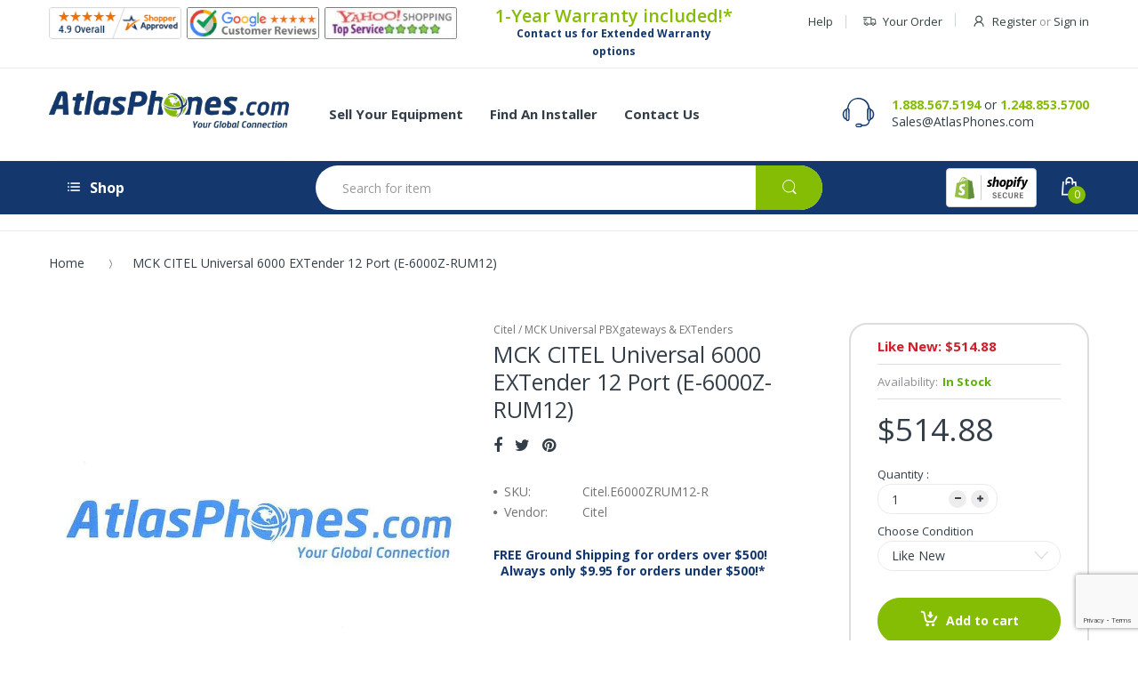

--- FILE ---
content_type: text/html; charset=utf-8
request_url: https://www.google.com/recaptcha/api2/anchor?ar=1&k=6LfHrSkUAAAAAPnKk5cT6JuKlKPzbwyTYuO8--Vr&co=aHR0cHM6Ly93d3cuYXRsYXNwaG9uZXMuY29tOjQ0Mw..&hl=en&v=N67nZn4AqZkNcbeMu4prBgzg&size=invisible&anchor-ms=20000&execute-ms=30000&cb=jlk0z2uo6eie
body_size: 49451
content:
<!DOCTYPE HTML><html dir="ltr" lang="en"><head><meta http-equiv="Content-Type" content="text/html; charset=UTF-8">
<meta http-equiv="X-UA-Compatible" content="IE=edge">
<title>reCAPTCHA</title>
<style type="text/css">
/* cyrillic-ext */
@font-face {
  font-family: 'Roboto';
  font-style: normal;
  font-weight: 400;
  font-stretch: 100%;
  src: url(//fonts.gstatic.com/s/roboto/v48/KFO7CnqEu92Fr1ME7kSn66aGLdTylUAMa3GUBHMdazTgWw.woff2) format('woff2');
  unicode-range: U+0460-052F, U+1C80-1C8A, U+20B4, U+2DE0-2DFF, U+A640-A69F, U+FE2E-FE2F;
}
/* cyrillic */
@font-face {
  font-family: 'Roboto';
  font-style: normal;
  font-weight: 400;
  font-stretch: 100%;
  src: url(//fonts.gstatic.com/s/roboto/v48/KFO7CnqEu92Fr1ME7kSn66aGLdTylUAMa3iUBHMdazTgWw.woff2) format('woff2');
  unicode-range: U+0301, U+0400-045F, U+0490-0491, U+04B0-04B1, U+2116;
}
/* greek-ext */
@font-face {
  font-family: 'Roboto';
  font-style: normal;
  font-weight: 400;
  font-stretch: 100%;
  src: url(//fonts.gstatic.com/s/roboto/v48/KFO7CnqEu92Fr1ME7kSn66aGLdTylUAMa3CUBHMdazTgWw.woff2) format('woff2');
  unicode-range: U+1F00-1FFF;
}
/* greek */
@font-face {
  font-family: 'Roboto';
  font-style: normal;
  font-weight: 400;
  font-stretch: 100%;
  src: url(//fonts.gstatic.com/s/roboto/v48/KFO7CnqEu92Fr1ME7kSn66aGLdTylUAMa3-UBHMdazTgWw.woff2) format('woff2');
  unicode-range: U+0370-0377, U+037A-037F, U+0384-038A, U+038C, U+038E-03A1, U+03A3-03FF;
}
/* math */
@font-face {
  font-family: 'Roboto';
  font-style: normal;
  font-weight: 400;
  font-stretch: 100%;
  src: url(//fonts.gstatic.com/s/roboto/v48/KFO7CnqEu92Fr1ME7kSn66aGLdTylUAMawCUBHMdazTgWw.woff2) format('woff2');
  unicode-range: U+0302-0303, U+0305, U+0307-0308, U+0310, U+0312, U+0315, U+031A, U+0326-0327, U+032C, U+032F-0330, U+0332-0333, U+0338, U+033A, U+0346, U+034D, U+0391-03A1, U+03A3-03A9, U+03B1-03C9, U+03D1, U+03D5-03D6, U+03F0-03F1, U+03F4-03F5, U+2016-2017, U+2034-2038, U+203C, U+2040, U+2043, U+2047, U+2050, U+2057, U+205F, U+2070-2071, U+2074-208E, U+2090-209C, U+20D0-20DC, U+20E1, U+20E5-20EF, U+2100-2112, U+2114-2115, U+2117-2121, U+2123-214F, U+2190, U+2192, U+2194-21AE, U+21B0-21E5, U+21F1-21F2, U+21F4-2211, U+2213-2214, U+2216-22FF, U+2308-230B, U+2310, U+2319, U+231C-2321, U+2336-237A, U+237C, U+2395, U+239B-23B7, U+23D0, U+23DC-23E1, U+2474-2475, U+25AF, U+25B3, U+25B7, U+25BD, U+25C1, U+25CA, U+25CC, U+25FB, U+266D-266F, U+27C0-27FF, U+2900-2AFF, U+2B0E-2B11, U+2B30-2B4C, U+2BFE, U+3030, U+FF5B, U+FF5D, U+1D400-1D7FF, U+1EE00-1EEFF;
}
/* symbols */
@font-face {
  font-family: 'Roboto';
  font-style: normal;
  font-weight: 400;
  font-stretch: 100%;
  src: url(//fonts.gstatic.com/s/roboto/v48/KFO7CnqEu92Fr1ME7kSn66aGLdTylUAMaxKUBHMdazTgWw.woff2) format('woff2');
  unicode-range: U+0001-000C, U+000E-001F, U+007F-009F, U+20DD-20E0, U+20E2-20E4, U+2150-218F, U+2190, U+2192, U+2194-2199, U+21AF, U+21E6-21F0, U+21F3, U+2218-2219, U+2299, U+22C4-22C6, U+2300-243F, U+2440-244A, U+2460-24FF, U+25A0-27BF, U+2800-28FF, U+2921-2922, U+2981, U+29BF, U+29EB, U+2B00-2BFF, U+4DC0-4DFF, U+FFF9-FFFB, U+10140-1018E, U+10190-1019C, U+101A0, U+101D0-101FD, U+102E0-102FB, U+10E60-10E7E, U+1D2C0-1D2D3, U+1D2E0-1D37F, U+1F000-1F0FF, U+1F100-1F1AD, U+1F1E6-1F1FF, U+1F30D-1F30F, U+1F315, U+1F31C, U+1F31E, U+1F320-1F32C, U+1F336, U+1F378, U+1F37D, U+1F382, U+1F393-1F39F, U+1F3A7-1F3A8, U+1F3AC-1F3AF, U+1F3C2, U+1F3C4-1F3C6, U+1F3CA-1F3CE, U+1F3D4-1F3E0, U+1F3ED, U+1F3F1-1F3F3, U+1F3F5-1F3F7, U+1F408, U+1F415, U+1F41F, U+1F426, U+1F43F, U+1F441-1F442, U+1F444, U+1F446-1F449, U+1F44C-1F44E, U+1F453, U+1F46A, U+1F47D, U+1F4A3, U+1F4B0, U+1F4B3, U+1F4B9, U+1F4BB, U+1F4BF, U+1F4C8-1F4CB, U+1F4D6, U+1F4DA, U+1F4DF, U+1F4E3-1F4E6, U+1F4EA-1F4ED, U+1F4F7, U+1F4F9-1F4FB, U+1F4FD-1F4FE, U+1F503, U+1F507-1F50B, U+1F50D, U+1F512-1F513, U+1F53E-1F54A, U+1F54F-1F5FA, U+1F610, U+1F650-1F67F, U+1F687, U+1F68D, U+1F691, U+1F694, U+1F698, U+1F6AD, U+1F6B2, U+1F6B9-1F6BA, U+1F6BC, U+1F6C6-1F6CF, U+1F6D3-1F6D7, U+1F6E0-1F6EA, U+1F6F0-1F6F3, U+1F6F7-1F6FC, U+1F700-1F7FF, U+1F800-1F80B, U+1F810-1F847, U+1F850-1F859, U+1F860-1F887, U+1F890-1F8AD, U+1F8B0-1F8BB, U+1F8C0-1F8C1, U+1F900-1F90B, U+1F93B, U+1F946, U+1F984, U+1F996, U+1F9E9, U+1FA00-1FA6F, U+1FA70-1FA7C, U+1FA80-1FA89, U+1FA8F-1FAC6, U+1FACE-1FADC, U+1FADF-1FAE9, U+1FAF0-1FAF8, U+1FB00-1FBFF;
}
/* vietnamese */
@font-face {
  font-family: 'Roboto';
  font-style: normal;
  font-weight: 400;
  font-stretch: 100%;
  src: url(//fonts.gstatic.com/s/roboto/v48/KFO7CnqEu92Fr1ME7kSn66aGLdTylUAMa3OUBHMdazTgWw.woff2) format('woff2');
  unicode-range: U+0102-0103, U+0110-0111, U+0128-0129, U+0168-0169, U+01A0-01A1, U+01AF-01B0, U+0300-0301, U+0303-0304, U+0308-0309, U+0323, U+0329, U+1EA0-1EF9, U+20AB;
}
/* latin-ext */
@font-face {
  font-family: 'Roboto';
  font-style: normal;
  font-weight: 400;
  font-stretch: 100%;
  src: url(//fonts.gstatic.com/s/roboto/v48/KFO7CnqEu92Fr1ME7kSn66aGLdTylUAMa3KUBHMdazTgWw.woff2) format('woff2');
  unicode-range: U+0100-02BA, U+02BD-02C5, U+02C7-02CC, U+02CE-02D7, U+02DD-02FF, U+0304, U+0308, U+0329, U+1D00-1DBF, U+1E00-1E9F, U+1EF2-1EFF, U+2020, U+20A0-20AB, U+20AD-20C0, U+2113, U+2C60-2C7F, U+A720-A7FF;
}
/* latin */
@font-face {
  font-family: 'Roboto';
  font-style: normal;
  font-weight: 400;
  font-stretch: 100%;
  src: url(//fonts.gstatic.com/s/roboto/v48/KFO7CnqEu92Fr1ME7kSn66aGLdTylUAMa3yUBHMdazQ.woff2) format('woff2');
  unicode-range: U+0000-00FF, U+0131, U+0152-0153, U+02BB-02BC, U+02C6, U+02DA, U+02DC, U+0304, U+0308, U+0329, U+2000-206F, U+20AC, U+2122, U+2191, U+2193, U+2212, U+2215, U+FEFF, U+FFFD;
}
/* cyrillic-ext */
@font-face {
  font-family: 'Roboto';
  font-style: normal;
  font-weight: 500;
  font-stretch: 100%;
  src: url(//fonts.gstatic.com/s/roboto/v48/KFO7CnqEu92Fr1ME7kSn66aGLdTylUAMa3GUBHMdazTgWw.woff2) format('woff2');
  unicode-range: U+0460-052F, U+1C80-1C8A, U+20B4, U+2DE0-2DFF, U+A640-A69F, U+FE2E-FE2F;
}
/* cyrillic */
@font-face {
  font-family: 'Roboto';
  font-style: normal;
  font-weight: 500;
  font-stretch: 100%;
  src: url(//fonts.gstatic.com/s/roboto/v48/KFO7CnqEu92Fr1ME7kSn66aGLdTylUAMa3iUBHMdazTgWw.woff2) format('woff2');
  unicode-range: U+0301, U+0400-045F, U+0490-0491, U+04B0-04B1, U+2116;
}
/* greek-ext */
@font-face {
  font-family: 'Roboto';
  font-style: normal;
  font-weight: 500;
  font-stretch: 100%;
  src: url(//fonts.gstatic.com/s/roboto/v48/KFO7CnqEu92Fr1ME7kSn66aGLdTylUAMa3CUBHMdazTgWw.woff2) format('woff2');
  unicode-range: U+1F00-1FFF;
}
/* greek */
@font-face {
  font-family: 'Roboto';
  font-style: normal;
  font-weight: 500;
  font-stretch: 100%;
  src: url(//fonts.gstatic.com/s/roboto/v48/KFO7CnqEu92Fr1ME7kSn66aGLdTylUAMa3-UBHMdazTgWw.woff2) format('woff2');
  unicode-range: U+0370-0377, U+037A-037F, U+0384-038A, U+038C, U+038E-03A1, U+03A3-03FF;
}
/* math */
@font-face {
  font-family: 'Roboto';
  font-style: normal;
  font-weight: 500;
  font-stretch: 100%;
  src: url(//fonts.gstatic.com/s/roboto/v48/KFO7CnqEu92Fr1ME7kSn66aGLdTylUAMawCUBHMdazTgWw.woff2) format('woff2');
  unicode-range: U+0302-0303, U+0305, U+0307-0308, U+0310, U+0312, U+0315, U+031A, U+0326-0327, U+032C, U+032F-0330, U+0332-0333, U+0338, U+033A, U+0346, U+034D, U+0391-03A1, U+03A3-03A9, U+03B1-03C9, U+03D1, U+03D5-03D6, U+03F0-03F1, U+03F4-03F5, U+2016-2017, U+2034-2038, U+203C, U+2040, U+2043, U+2047, U+2050, U+2057, U+205F, U+2070-2071, U+2074-208E, U+2090-209C, U+20D0-20DC, U+20E1, U+20E5-20EF, U+2100-2112, U+2114-2115, U+2117-2121, U+2123-214F, U+2190, U+2192, U+2194-21AE, U+21B0-21E5, U+21F1-21F2, U+21F4-2211, U+2213-2214, U+2216-22FF, U+2308-230B, U+2310, U+2319, U+231C-2321, U+2336-237A, U+237C, U+2395, U+239B-23B7, U+23D0, U+23DC-23E1, U+2474-2475, U+25AF, U+25B3, U+25B7, U+25BD, U+25C1, U+25CA, U+25CC, U+25FB, U+266D-266F, U+27C0-27FF, U+2900-2AFF, U+2B0E-2B11, U+2B30-2B4C, U+2BFE, U+3030, U+FF5B, U+FF5D, U+1D400-1D7FF, U+1EE00-1EEFF;
}
/* symbols */
@font-face {
  font-family: 'Roboto';
  font-style: normal;
  font-weight: 500;
  font-stretch: 100%;
  src: url(//fonts.gstatic.com/s/roboto/v48/KFO7CnqEu92Fr1ME7kSn66aGLdTylUAMaxKUBHMdazTgWw.woff2) format('woff2');
  unicode-range: U+0001-000C, U+000E-001F, U+007F-009F, U+20DD-20E0, U+20E2-20E4, U+2150-218F, U+2190, U+2192, U+2194-2199, U+21AF, U+21E6-21F0, U+21F3, U+2218-2219, U+2299, U+22C4-22C6, U+2300-243F, U+2440-244A, U+2460-24FF, U+25A0-27BF, U+2800-28FF, U+2921-2922, U+2981, U+29BF, U+29EB, U+2B00-2BFF, U+4DC0-4DFF, U+FFF9-FFFB, U+10140-1018E, U+10190-1019C, U+101A0, U+101D0-101FD, U+102E0-102FB, U+10E60-10E7E, U+1D2C0-1D2D3, U+1D2E0-1D37F, U+1F000-1F0FF, U+1F100-1F1AD, U+1F1E6-1F1FF, U+1F30D-1F30F, U+1F315, U+1F31C, U+1F31E, U+1F320-1F32C, U+1F336, U+1F378, U+1F37D, U+1F382, U+1F393-1F39F, U+1F3A7-1F3A8, U+1F3AC-1F3AF, U+1F3C2, U+1F3C4-1F3C6, U+1F3CA-1F3CE, U+1F3D4-1F3E0, U+1F3ED, U+1F3F1-1F3F3, U+1F3F5-1F3F7, U+1F408, U+1F415, U+1F41F, U+1F426, U+1F43F, U+1F441-1F442, U+1F444, U+1F446-1F449, U+1F44C-1F44E, U+1F453, U+1F46A, U+1F47D, U+1F4A3, U+1F4B0, U+1F4B3, U+1F4B9, U+1F4BB, U+1F4BF, U+1F4C8-1F4CB, U+1F4D6, U+1F4DA, U+1F4DF, U+1F4E3-1F4E6, U+1F4EA-1F4ED, U+1F4F7, U+1F4F9-1F4FB, U+1F4FD-1F4FE, U+1F503, U+1F507-1F50B, U+1F50D, U+1F512-1F513, U+1F53E-1F54A, U+1F54F-1F5FA, U+1F610, U+1F650-1F67F, U+1F687, U+1F68D, U+1F691, U+1F694, U+1F698, U+1F6AD, U+1F6B2, U+1F6B9-1F6BA, U+1F6BC, U+1F6C6-1F6CF, U+1F6D3-1F6D7, U+1F6E0-1F6EA, U+1F6F0-1F6F3, U+1F6F7-1F6FC, U+1F700-1F7FF, U+1F800-1F80B, U+1F810-1F847, U+1F850-1F859, U+1F860-1F887, U+1F890-1F8AD, U+1F8B0-1F8BB, U+1F8C0-1F8C1, U+1F900-1F90B, U+1F93B, U+1F946, U+1F984, U+1F996, U+1F9E9, U+1FA00-1FA6F, U+1FA70-1FA7C, U+1FA80-1FA89, U+1FA8F-1FAC6, U+1FACE-1FADC, U+1FADF-1FAE9, U+1FAF0-1FAF8, U+1FB00-1FBFF;
}
/* vietnamese */
@font-face {
  font-family: 'Roboto';
  font-style: normal;
  font-weight: 500;
  font-stretch: 100%;
  src: url(//fonts.gstatic.com/s/roboto/v48/KFO7CnqEu92Fr1ME7kSn66aGLdTylUAMa3OUBHMdazTgWw.woff2) format('woff2');
  unicode-range: U+0102-0103, U+0110-0111, U+0128-0129, U+0168-0169, U+01A0-01A1, U+01AF-01B0, U+0300-0301, U+0303-0304, U+0308-0309, U+0323, U+0329, U+1EA0-1EF9, U+20AB;
}
/* latin-ext */
@font-face {
  font-family: 'Roboto';
  font-style: normal;
  font-weight: 500;
  font-stretch: 100%;
  src: url(//fonts.gstatic.com/s/roboto/v48/KFO7CnqEu92Fr1ME7kSn66aGLdTylUAMa3KUBHMdazTgWw.woff2) format('woff2');
  unicode-range: U+0100-02BA, U+02BD-02C5, U+02C7-02CC, U+02CE-02D7, U+02DD-02FF, U+0304, U+0308, U+0329, U+1D00-1DBF, U+1E00-1E9F, U+1EF2-1EFF, U+2020, U+20A0-20AB, U+20AD-20C0, U+2113, U+2C60-2C7F, U+A720-A7FF;
}
/* latin */
@font-face {
  font-family: 'Roboto';
  font-style: normal;
  font-weight: 500;
  font-stretch: 100%;
  src: url(//fonts.gstatic.com/s/roboto/v48/KFO7CnqEu92Fr1ME7kSn66aGLdTylUAMa3yUBHMdazQ.woff2) format('woff2');
  unicode-range: U+0000-00FF, U+0131, U+0152-0153, U+02BB-02BC, U+02C6, U+02DA, U+02DC, U+0304, U+0308, U+0329, U+2000-206F, U+20AC, U+2122, U+2191, U+2193, U+2212, U+2215, U+FEFF, U+FFFD;
}
/* cyrillic-ext */
@font-face {
  font-family: 'Roboto';
  font-style: normal;
  font-weight: 900;
  font-stretch: 100%;
  src: url(//fonts.gstatic.com/s/roboto/v48/KFO7CnqEu92Fr1ME7kSn66aGLdTylUAMa3GUBHMdazTgWw.woff2) format('woff2');
  unicode-range: U+0460-052F, U+1C80-1C8A, U+20B4, U+2DE0-2DFF, U+A640-A69F, U+FE2E-FE2F;
}
/* cyrillic */
@font-face {
  font-family: 'Roboto';
  font-style: normal;
  font-weight: 900;
  font-stretch: 100%;
  src: url(//fonts.gstatic.com/s/roboto/v48/KFO7CnqEu92Fr1ME7kSn66aGLdTylUAMa3iUBHMdazTgWw.woff2) format('woff2');
  unicode-range: U+0301, U+0400-045F, U+0490-0491, U+04B0-04B1, U+2116;
}
/* greek-ext */
@font-face {
  font-family: 'Roboto';
  font-style: normal;
  font-weight: 900;
  font-stretch: 100%;
  src: url(//fonts.gstatic.com/s/roboto/v48/KFO7CnqEu92Fr1ME7kSn66aGLdTylUAMa3CUBHMdazTgWw.woff2) format('woff2');
  unicode-range: U+1F00-1FFF;
}
/* greek */
@font-face {
  font-family: 'Roboto';
  font-style: normal;
  font-weight: 900;
  font-stretch: 100%;
  src: url(//fonts.gstatic.com/s/roboto/v48/KFO7CnqEu92Fr1ME7kSn66aGLdTylUAMa3-UBHMdazTgWw.woff2) format('woff2');
  unicode-range: U+0370-0377, U+037A-037F, U+0384-038A, U+038C, U+038E-03A1, U+03A3-03FF;
}
/* math */
@font-face {
  font-family: 'Roboto';
  font-style: normal;
  font-weight: 900;
  font-stretch: 100%;
  src: url(//fonts.gstatic.com/s/roboto/v48/KFO7CnqEu92Fr1ME7kSn66aGLdTylUAMawCUBHMdazTgWw.woff2) format('woff2');
  unicode-range: U+0302-0303, U+0305, U+0307-0308, U+0310, U+0312, U+0315, U+031A, U+0326-0327, U+032C, U+032F-0330, U+0332-0333, U+0338, U+033A, U+0346, U+034D, U+0391-03A1, U+03A3-03A9, U+03B1-03C9, U+03D1, U+03D5-03D6, U+03F0-03F1, U+03F4-03F5, U+2016-2017, U+2034-2038, U+203C, U+2040, U+2043, U+2047, U+2050, U+2057, U+205F, U+2070-2071, U+2074-208E, U+2090-209C, U+20D0-20DC, U+20E1, U+20E5-20EF, U+2100-2112, U+2114-2115, U+2117-2121, U+2123-214F, U+2190, U+2192, U+2194-21AE, U+21B0-21E5, U+21F1-21F2, U+21F4-2211, U+2213-2214, U+2216-22FF, U+2308-230B, U+2310, U+2319, U+231C-2321, U+2336-237A, U+237C, U+2395, U+239B-23B7, U+23D0, U+23DC-23E1, U+2474-2475, U+25AF, U+25B3, U+25B7, U+25BD, U+25C1, U+25CA, U+25CC, U+25FB, U+266D-266F, U+27C0-27FF, U+2900-2AFF, U+2B0E-2B11, U+2B30-2B4C, U+2BFE, U+3030, U+FF5B, U+FF5D, U+1D400-1D7FF, U+1EE00-1EEFF;
}
/* symbols */
@font-face {
  font-family: 'Roboto';
  font-style: normal;
  font-weight: 900;
  font-stretch: 100%;
  src: url(//fonts.gstatic.com/s/roboto/v48/KFO7CnqEu92Fr1ME7kSn66aGLdTylUAMaxKUBHMdazTgWw.woff2) format('woff2');
  unicode-range: U+0001-000C, U+000E-001F, U+007F-009F, U+20DD-20E0, U+20E2-20E4, U+2150-218F, U+2190, U+2192, U+2194-2199, U+21AF, U+21E6-21F0, U+21F3, U+2218-2219, U+2299, U+22C4-22C6, U+2300-243F, U+2440-244A, U+2460-24FF, U+25A0-27BF, U+2800-28FF, U+2921-2922, U+2981, U+29BF, U+29EB, U+2B00-2BFF, U+4DC0-4DFF, U+FFF9-FFFB, U+10140-1018E, U+10190-1019C, U+101A0, U+101D0-101FD, U+102E0-102FB, U+10E60-10E7E, U+1D2C0-1D2D3, U+1D2E0-1D37F, U+1F000-1F0FF, U+1F100-1F1AD, U+1F1E6-1F1FF, U+1F30D-1F30F, U+1F315, U+1F31C, U+1F31E, U+1F320-1F32C, U+1F336, U+1F378, U+1F37D, U+1F382, U+1F393-1F39F, U+1F3A7-1F3A8, U+1F3AC-1F3AF, U+1F3C2, U+1F3C4-1F3C6, U+1F3CA-1F3CE, U+1F3D4-1F3E0, U+1F3ED, U+1F3F1-1F3F3, U+1F3F5-1F3F7, U+1F408, U+1F415, U+1F41F, U+1F426, U+1F43F, U+1F441-1F442, U+1F444, U+1F446-1F449, U+1F44C-1F44E, U+1F453, U+1F46A, U+1F47D, U+1F4A3, U+1F4B0, U+1F4B3, U+1F4B9, U+1F4BB, U+1F4BF, U+1F4C8-1F4CB, U+1F4D6, U+1F4DA, U+1F4DF, U+1F4E3-1F4E6, U+1F4EA-1F4ED, U+1F4F7, U+1F4F9-1F4FB, U+1F4FD-1F4FE, U+1F503, U+1F507-1F50B, U+1F50D, U+1F512-1F513, U+1F53E-1F54A, U+1F54F-1F5FA, U+1F610, U+1F650-1F67F, U+1F687, U+1F68D, U+1F691, U+1F694, U+1F698, U+1F6AD, U+1F6B2, U+1F6B9-1F6BA, U+1F6BC, U+1F6C6-1F6CF, U+1F6D3-1F6D7, U+1F6E0-1F6EA, U+1F6F0-1F6F3, U+1F6F7-1F6FC, U+1F700-1F7FF, U+1F800-1F80B, U+1F810-1F847, U+1F850-1F859, U+1F860-1F887, U+1F890-1F8AD, U+1F8B0-1F8BB, U+1F8C0-1F8C1, U+1F900-1F90B, U+1F93B, U+1F946, U+1F984, U+1F996, U+1F9E9, U+1FA00-1FA6F, U+1FA70-1FA7C, U+1FA80-1FA89, U+1FA8F-1FAC6, U+1FACE-1FADC, U+1FADF-1FAE9, U+1FAF0-1FAF8, U+1FB00-1FBFF;
}
/* vietnamese */
@font-face {
  font-family: 'Roboto';
  font-style: normal;
  font-weight: 900;
  font-stretch: 100%;
  src: url(//fonts.gstatic.com/s/roboto/v48/KFO7CnqEu92Fr1ME7kSn66aGLdTylUAMa3OUBHMdazTgWw.woff2) format('woff2');
  unicode-range: U+0102-0103, U+0110-0111, U+0128-0129, U+0168-0169, U+01A0-01A1, U+01AF-01B0, U+0300-0301, U+0303-0304, U+0308-0309, U+0323, U+0329, U+1EA0-1EF9, U+20AB;
}
/* latin-ext */
@font-face {
  font-family: 'Roboto';
  font-style: normal;
  font-weight: 900;
  font-stretch: 100%;
  src: url(//fonts.gstatic.com/s/roboto/v48/KFO7CnqEu92Fr1ME7kSn66aGLdTylUAMa3KUBHMdazTgWw.woff2) format('woff2');
  unicode-range: U+0100-02BA, U+02BD-02C5, U+02C7-02CC, U+02CE-02D7, U+02DD-02FF, U+0304, U+0308, U+0329, U+1D00-1DBF, U+1E00-1E9F, U+1EF2-1EFF, U+2020, U+20A0-20AB, U+20AD-20C0, U+2113, U+2C60-2C7F, U+A720-A7FF;
}
/* latin */
@font-face {
  font-family: 'Roboto';
  font-style: normal;
  font-weight: 900;
  font-stretch: 100%;
  src: url(//fonts.gstatic.com/s/roboto/v48/KFO7CnqEu92Fr1ME7kSn66aGLdTylUAMa3yUBHMdazQ.woff2) format('woff2');
  unicode-range: U+0000-00FF, U+0131, U+0152-0153, U+02BB-02BC, U+02C6, U+02DA, U+02DC, U+0304, U+0308, U+0329, U+2000-206F, U+20AC, U+2122, U+2191, U+2193, U+2212, U+2215, U+FEFF, U+FFFD;
}

</style>
<link rel="stylesheet" type="text/css" href="https://www.gstatic.com/recaptcha/releases/N67nZn4AqZkNcbeMu4prBgzg/styles__ltr.css">
<script nonce="tgHl-FFiSm9F2mDRHB32zQ" type="text/javascript">window['__recaptcha_api'] = 'https://www.google.com/recaptcha/api2/';</script>
<script type="text/javascript" src="https://www.gstatic.com/recaptcha/releases/N67nZn4AqZkNcbeMu4prBgzg/recaptcha__en.js" nonce="tgHl-FFiSm9F2mDRHB32zQ">
      
    </script></head>
<body><div id="rc-anchor-alert" class="rc-anchor-alert"></div>
<input type="hidden" id="recaptcha-token" value="[base64]">
<script type="text/javascript" nonce="tgHl-FFiSm9F2mDRHB32zQ">
      recaptcha.anchor.Main.init("[\x22ainput\x22,[\x22bgdata\x22,\x22\x22,\[base64]/[base64]/[base64]/bmV3IHJbeF0oY1swXSk6RT09Mj9uZXcgclt4XShjWzBdLGNbMV0pOkU9PTM/bmV3IHJbeF0oY1swXSxjWzFdLGNbMl0pOkU9PTQ/[base64]/[base64]/[base64]/[base64]/[base64]/[base64]/[base64]/[base64]\x22,\[base64]\\u003d\\u003d\x22,\x22wpLCiMKFw7zDhcOIwqvDt8OOw7XCo1BzccKMwpwIUTwFw5PDpB7DrcOVw5fDosOrasOgwrzCvMKFwoHCjQ5uwrk3f8OswpNmwqJLw5jDrMOxLlvCkVrCkCpIwpQ5K8ORwpvDh8KuY8Orw6zCusKAw75AEDXDgMKZwr/CqMOdXEvDuFNDwojDviMfw5XCln/Ci1lHcGRHQMOeGHN6VEDDs37Cv8OGwq7ClcOWNV/Ci0HCtDkiXw7CnMOMw7lkw7tBwr5SwpRqYDjCsGbDnsOWScONKcKKayApwqfCmmkHw73CgGrCrsOIdcO4bT/CpMOBwr7DtMKcw4oBw6zCjMOSwrHCh0h/wrhKHWrDg8Kvw5rCr8KQTBkYNxw2wqkpU8KnwpNMB8O5wqrDocOHwrzDmMKjw6Nzw67DtsODw55xwrtVwqTCkwAHbcK/[base64]/[base64]/[base64]/[base64]/Duw/Dr2R5AyM8NhHCt8K4wq8xLcOUwoB5woApwok0cMKPw5/[base64]/w6Uqw6/[base64]/[base64]/Q0N2woJewqfChDHDgVwkw71jA8ONbMK3w4AUa8KBG1lHwpvCgMO0XcOTwprDjF50HMKWw6zCqsOscDLDu8OScMKaw6HDj8K+AcKHCcOAwpjCi2o8w4IYwr/[base64]/dcKKLMKaw43DgQHDnMKtwqPClcKGwr11aMOrwqHCs1Mcw5vDi8OFUh/CgBoTOifCtHDDvcOAw6tGBBTDo3DDvsOvwqA7wrnCj2XDszFewo7CrC3DhsOUH097KFXDmWTDvMO0wrTChcKLQU7CrE/DvMOubcOKw6fDh0N8w4cTZcKtTQEvasOCwoh9wo3CkHsBY8KPOElmw4HDkcO/wp3Dm8KWw4TCusKEw7hzIcKFwo10wpnCs8KrB10lw4DDhcKRwoPCr8K/ScKrw4YSJHJDw4BRwopDPWBYw6ghDcKnw7UNWhnDgylEZ0DCoMK8w47DgMOMw4JsMVjCnxDCtj/DgcOsLjTCli3CmcKmwpFuwrnDksKsdsKUwrd7Myt7w43Ds8K6dFxBB8OCY8ORIlXDk8O0w4NgHMOQMxwvwqnCgMOcTcOTw5zCol/Ch00qYgQ9enbDtsKEworCvm9FYsO9McOjw67DoMO/EcO4w6oFHcOQwpEZw5tNw7PCjMKjCcKZwrXDjMKqCsOvw4/DhsO6w7/DjU/[base64]/[base64]/esOxDMKhw6jDqwHDucO5w6XCshlWwoTDoyLCg8K6ZMKuw5jCixB8w5ZiBcOAw5hLGhfCiktfa8OpwpXDtsOJw6vCqwMrw7w9JiPDkQTCukzDtsOAZUEdw7vDkMO2w4/DtsKDw5HCrcOYBw7CjMKVw5jDnFQgwpfCoXHDmcOAUcK5wprCnMKsYjDDtRzCvMK9DcKuwqHCpWdbw7PCvsO6wr5NKsKhJGvCrMKXRFtOw6DCmi5GXsO5wphbbsKsw6NWwo5Kw60dwrd5TcKhw77CocKtwp/DtMKeBFjDhU3DilfCvxFMwq7CpDIVZMKPwoZSbcKiQyomH2JpBMOjwpDDvcKcw6fCqcKIb8OBUUUXN8KMPW1OwqbCn8KPwp7DjMKiw7Raw6lRd8KCwrbDjB3ClWwkw6UJw5xxwoPDpHUIDxdywowHwrPDtsOBQFY/W8O4w5kZQG9awqQlw5oAEFQ4woLComDDp1VPQsKLZSfDqsO6Mw1ZD0XDtcO6wqnCjywoWMO9w7bChzxXT33CuhLDh1ctwp9lDsKOw5DCo8K3WycEw6LDvCfCkjNSwp8/w7DCn0oyOTUywrLDh8K2AMOSHDbDkF/[base64]/CmRfDvcKsYMOuHDhwdMKPOsOAME3DrijCpsKRfi3DvcODw7nCmwghZcOKMcOGw4UrRsO0w7DCkyo1w4zCtsOcIRnCtzXDpMKFwpDDrl3Dg0cZCsKfHB/CkHbDr8Oxw7M8T8K+SyA+ecKFw6zCpCzDpMKUP8Oaw67DlsKawqg9UB/CqETCuwoEw7tXwpbDqsKlwqfCncKMw5fDuCpbbsKZKEIJVGTDpCctwrHDpAjCqGbCi8KjwqFgw7xbF8K6IsKcHMKbw7l4YR/DnsKyw7h0SMOmUkTCusKtw7nDucOoSwvDojkBTMKUw6bChgPCnVnCrADCgcKpHsOLw5NeBsOQZQ0ZbsKXw7TDsMObwr1rW13ChMOsw73Ctj3DpDXDtXQbEsOVTcO6wq7CtsOLwp7DrXDDi8KdQMO4I3TDocKEwqd8bU7DnBbDi8K5QAsrw4tTw4MKw75ewr/DpsKpbsOuwrDCocKsbU9qwoMFwqITKcKNFlNiwq9Lw7nCkcKfe0J6B8OKwr/[base64]/w7PCmEluVn5Pc8K7wrBOSG/CjxDDrTbCkcK9HsK6wqcEWcKuAMKhCMKSKkl1KsOKIgpqdTzCvSfCqhZUcMORwrXDt8Ktw4oyCi/Dqwc3w7XChTLCmF9zwq/DqcKcNjbDohXCtsO7JnbDo27CucOuLMO/fMKwwpfDhMK5wpMrw5XCjMOJbgrCnDvCpUXCuU4jw7HDm1ERVmhUH8OLf8Oqw77Cp8OcQcOLwpU9d8OHwpnDk8OVw6zDnMKzw4TCnifChknDq0VlZWHDlBjCnSjChMOKIcKyW28kDV/ChMOKd13DisOhwrvDuMO6HCAbwqXDlBLDi8KHw7Frw7w/E8K3GMKLccKTJzHCgUjCuMOaZ0Zhwq0qwrwrw4fCuQhmTBQ6O8O2wrRaPQTCq8KlccKAN8KRw4pBw4/DvgPCqEDChwfDusKUBcKkW3FDOhZAZ8K9NMOkW8OXJW4Tw6XCq2jDgcO8X8KPw4bCu8Obw6lRQsO+w57CpDrChcOSwpPCj08ow4haw5HDvcOjwqvCj0vDrTMew63CrcKOw5QowovDkRBNwpzDkXAaCMONOcK0w5Fiw7BAw6jCnsOsRhlSw7p+w6PCg1/CgwjDgU3CgEcIwp4hdMKcUzzDpwJYJnROQsOXwofCkB02w5jCv8O1w7rDsndhBVovw7LDhHzDukQJCCpjQsK/wqhAd8Kuw4bChQEuHMOUwrfCi8KARsOVDcORw5sZTMKzB0sRWMO3wqbCpcKHwrU4w4M7Zi3ConnDnMOTw67DpcO7djpgf2VcKkrDjWnCtT3DkSx4wq/CiUHCmnHCm8Ocw7M9woBQOUkeOMOYw7fClA0Cw5bDvzZEwrnDpUscw5oVw4dUw7YYwrTCksONJMOCwrVkaVZLwpTDnlrCj8OtQHlBw5TDpydmQMOcLx1vRyQcDMKNw6PDucKLfMKNwoDDgB3Dth3CqC0xw7/DrSzDjz/Dl8OLYnZ7wrDCoTTDnD/CusKOXy9maMKawq9yMSzCj8Kdw4rCncOJesOrw4VpPS0uEA7Coh7DhsK5HsKRa2TCuUhUVMKlwoJ0wqxTwqjCosOPwrnCtsKAD8O0SxXDtcOqwpHCp39BwogpbsKLw6hQQsOdOVbDknbCjyYhI8K3a1rDhsK/wrPChxvDpSrCucKNSm5bwrrDgznCmXDDriNrEsOUG8KoJ0vCpMKOwqTDr8O5WhTDhjYEI8O2SMOAwqR9wq/Cm8OydsOgwrfCkynDoVzCiDBSdcK4DHAKw5nCgV9AV8O3w6XDlmDDsn8awqktw74mCXDDtWvDq2TCvRHDmQfDpwfChsOIw5cdw7ZWw7fCpkN+w75qwqvCnyLClcK3w7fChcOnO8Oew74/VyMtwpHCncOIwoIvw5LCicK5JwbDmD/Dlk7CucObaMO6w4h3w75VwpJ9wocnw7wQwrzDl8KnfcOwwpvCksOnUsKwSMO4OcKmDcORw7bCpUokw6E2w4QAwoLDqXvDolvCmDvDhTjDgC7DmT8CQx88w57CiUzDrcKXJWoHAy/[base64]/[base64]/Dvm3DrsKAOnLDnybCq8O0w501YCLDmU4fwr0fwrRpF1nDrMO3wq5uL3bDgcO/[base64]/DiMOmfgIlTl9Rw7wKJmHDicK/WsKywqjCu2nCncKZwoLDrsKOwpPCqXrCh8K2DkHDhsKEwobDtcK+w7TDvMOYOQnChnPDi8OKw5DCtMOXWcKaw6fDtVwnKR0DQMOnck9kTcO1HMKqL0V1w4DCtsO0acKTeU47wpDDvHcAwrswL8KewqXCp3sIw6MEV8Oyw7DCo8Kewo/ClcOOAcObYzJQUnXDuMOrwrkkwo18E1Z2w5TCt1vDgMOgwozCt8OUwrrDmsOtwoteBMKxAwrDqmjDuMKEw5tCRMKkeVfCsRnDnMONw6jCjMKbUR/Cq8KVGQnCvGxNdMOowrLDm8Kjw78iAEt5RE7ClMKCw4J8esO3A1/DisKKcRLDq8OWwqY5ccKHBcOzesKBOcKXwrlAwpPCvFoFwqRYwq/DkQ1cwrHCimA7worDj3gRDMKLw6tywqDDnQvChElLw6fCusOHw4DDgsOcw594FTdebUbCijRJVcKlT1fDqsK8ZyFXT8Olwq9CLSMFKsO6w77DgEXDnsOVfsKAb8OhIcOhw694RnwvYyQ1KT1owrvCskItCANYw4lGw602w7bDvhZEfRpLJmTCnMKYwph/Unw0LMOOwrLDgjfDqMOyKGHDvjF2PCNcwpzCk1IGwrI4fFLCtcO3wofDsh/CgAnDhiADw63DvcKCw5o/[base64]/ClHY0fcKOwoDDuMOIVsKjwplRw7sSNHXCsMO1LBJ/[base64]/wr/CoMK5dzZaw57CjR3CksOSG8K7w5QVwp0/w44bTcORLcKnw5jDnMKMEjJZwovDmsKvw5IRbMKgw4PCuwTCjMKDw4VPw4TDusKgw7DCo8K+w5fCg8K9w5FGwo/DqMOfcDskQ8K/w6HClcONw5QFZRYywqthTUPCpQ3CvsOXw4zCpcKyVcKibArDm3Idwo8kw6xYw5vCjDTDjcO8YT7CuF3Do8K6wpTDnRbDllzCs8O4wr4bBw3CtHYtwrdbwq99w5pdLMONJCtvw5XCscKmw5jCtQLCrAjCtWfCl2jChht/[base64]/[base64]/DscKbwqrDoMKhPAE1w5jCj8OGwovCiHrCujUBwpRiUMK7bcOTwoLDj8Kowr/ChHnCgsO9bcKYGcKPw6TDvDtcc2hwQ8KUUsKiHMKJwoXCo8OTw5Miwrltw4vCuQYYw5HCrHjDk3bCmnPDpTkpw4DCncK/FcKHw5pfeUB4wqvCtsKgcFXCkWsWw5Amw5YiOcKHZxE1QcKuaVHDjANqwpMewo7DoMKrTsKaI8KlwqJ3w7TDs8KCYMK0DcK9TMKpFlclwofCg8KjKwDCp3zDo8KdaVkCdBQnMgDCpMOfP8Oaw5V2CcK/woRkG33DuAnDvGjDhVDCv8O1WA/CuMKZGcKFw6d5TcKUJU7DqsKaBXwKeMKiZnI1w7o1fcK8Z3bDp8OawojDhQZjc8OMRjdkw70lw5fCqMKFAsKAR8KIwrtSw4nCk8OHw4PDhiIQAcOqw7l0wpnDlEF3w4TDlTLClsKOwoM7wrTChTDDrR1Dw7BtUsKDw5PCiWvDuMK5wqjCs8O/w7QKB8OiwokxCcKdeMKpDMKowqPDqTBCw4tPImcWCEAbTC/DkcKdBQfDoMOST8Ozw6DCqxLDlsKTUjE8IcOATyZTa8OuKSnDuhAYP8KZwonCqMOxEA/DtnnDmMOawoXCpcKPWcKxw4TCggDCpMOhw4l6wpsmPRTDhRc1wrd5w5FuAVhWwpDClsKzMcOqVU3DhmEBwoTDi8Ovw5DDvV9kw5rDlMKPesKddjJ/YAbDh1syZsKIwoXDj1QUEEx7Vy3CskzDujAOwqoCHXDCkBrCuEN1OsOew7/Cvz/DlsOBHHJMw4g6IH1IwrvDpsK7w45+woQtw40cwrvDozBOUw/CjxYDY8KxRMOhwrfCvWDDgSzDuXkRFMKDw75sLjbCvMOiwrDCvzLCr8O8w4HDuEdTPHvDkzLDpcO0w6BWw6PDsmp3woLCuWknwp/CmEIKKcOCTsKqIMKDwrIMw5zDlsOqGGnDoizDlT7CsUPCrX/DgHrCnS/Cr8KnPMKQIcOeOMKwQH7Ct0VYw7TCsnsoBFweNzHDgmPCphfCmcKRTWU2wrprwrx9w7LDisOgUFE9w4nCo8KDwpzDhMKjwrPDkcOcUl3CkwwLC8KRwqbDv0YLwqlmaG3CjXZAw5DCqsKiPT/CnsKlQMO+w5TDqBcQE8Kcwr7Cv2R9NsOWw4xew4VRw7HDsSHDhRgjNMOxw6Qcw64UwqwYPMOsTxTDl8K3w4Y/TMK0fsKQIhjDs8KwEkIUw6Qxw4TCs8OJcwTCqMOjHsOAXcKhYcOXVMKaNsOEw4/CrgVCwpNnd8OvBcKGw6FCw7NBf8O5T8KFe8OscsKTw6AkEGjClFXCtcOFwo3DssO3TcKIw6fCr8Kvw5NgeMOgIcOJw5UMwoJtw7RkwqBSwp3DjMOMwobCjWB/R8KRKsKhw41swoPCp8K4w4pBWiICw5vDpkNADS/Cql4uQMKrw545wp3CpxVmwqHDuTPDqsOTwo/DgsO0w5LCpcKWwoVKQsK9IiDCtMKRNsK/ZMOGwpINw4zCmlYEwrHCnk9YwpzDkix+VjbDunHCssKRwo7Do8OYw5tgNnJywrDChcOgf8ORw7sZw6XDq8OdwqTDuMKpNcOQw5jCuH89w78EViMFw4QdAsONXDtSwqA2wqPCrW0Gw7nChMK5Ai45XyDDlzLCjMO+w5fCjsKNwqdIBUBwwqXDlh7CrMKlcV56wr/CusK0w5geKFwzw6LDhgbCgMKTwp0cW8K1QsKYwr3Dr27DkcOawodfwowfKsOYw70/bsK/w6DCt8Kdwq3CulfDmsKFw5hnwq1WwrIxe8Ocw7B/wrLCjix6KWjDhcOzw70KWCIxw7vDoi/Cm8KmwocHw7/[base64]/CgMOKw5XDgUgpTcOdw6MHwroJwpNXOQMWKk1Hw6fDiERWI8KYwr1FwqRmwrHCs8KXw5bCpGoywq4PwoYTckwxwolawpxcwoDDixANw5XCksO/[base64]/[base64]/[base64]/Ci8O3w5TDr8OHaiDDlsK5MMOeA8KCBiHDpyDDtsO5w6zCvcOqw5x5wq7DosO4w6jCvMOvfnNrFMOrwp5Jw4vCond6eDnDlkMTacK+w4bDqcOAw5U2WcODGcOcbcK9w6TCiy51AsKGw6PDiV/DrMOtQRctwqbDtyIuHcOcc0DCtsKNwps1wpNTwqLDhx1vw5fDv8OswqTDu2l0wqLDkMO0Ll1vw5nCk8KvVsKiwq5ZI097woEVwr7Dk3MhwrjCnmlxYjvDkwPChyXDqcKnLcOewqAoUAjChUDDsizCoDHDqFh8woh4wqNHw7nCgjjDshvDq8O/SVjCp1nDjsOvBsKsOg9ULmzDp3gxwpHCusKgwrnCiMK/wovCtgrCmmfDnEPDuTjDgsKXWcKcwoswwoFndngvwqDCl0Fkw6c0H3ljw5B0IMKLDhPColFVwrpwZcKxdsKVwrkRw7jDjMO4ZcO8ccOfAEorw7LDjcKjGVpaRcOEwpwww6HDi3XDqFnDncKmwog2VDgOI1YvwoZgw7ANw4RwwqF9HWAWP0TCij8lw5k/w41BwqPCpsOBw5bConbDusKaSzTDjijChsKxwqpLwpohGz3Cm8KbGQF/[base64]/Dt8Oqw5fDisOwX8O5wp3DgcO9w5jDvypvd8OdMh7ClsOKw7wzw4rDgsOABsKHTx3DlSLCmEpJwr7DlcKzw6UWaHcJYcOLclfDqsOZwqLColJRVcOwTyzDrHtqw7HCusKlMgXDj3gGw4TCqB/Dh3cMBRLDlUglRAozAMOXwrbDgjbCiMONWlIuwpxLwqLCuEUGFsKiAiLDsXYdw6nCsA4/fMOIw5vCvy9MczPCpsKSSxckXx7CskYMwr5zw7AQYVFCw6p6JMOeX8KJAQYkDnN1w4TDncKBaWDCuy4cTHfCk31sHMKRB8OEwpNxAHIww4gIw4HCm2PCu8K4wrMmT2TDgcKyc37ChSAOw7BeKRRLICVZwqbDpcOaw7rCisKNwrnDglrCnQJzG8O/wpYxSsKWKHDCvGctwpDCtcKUw5rDocOAw67DhivClQ/[base64]/aD/CnMOOZwEKwptawrRyw6vDgCcCZcKOVCpCfnvCv8OWwqnCrW8Wwpd2LEEBJBFJw6B4OR85w65Zw54EWxZpw7HDssKyw6nCm8K/wpt6JcOPwqXCg8K7Kx3Ds0DDnMOKG8OBQ8OLw7HDksKQWBh+VVDCl0wFEsOhbsKPamMXTWgUw6kowqbCjcKPeDkyTMK6wqvDiMOdJ8OEwp7ChsKjHkfCjGUhw5UyMFB3w7ZGw7/DpMKQHMK5S3sEasKewog/a0ILemPDisOjw5QQw4nDvQ3DgglFTnh8wo1ZworDosOiwqEWwpPDoTbCnsKkG8Ofwq/Ci8O6Ui3CpDnCpsOAw692bDNEw5sKwpAsw73DjnjCqjQfKsOdUQpDwrbCpxPCoMOwDcKFAsOtEMKgw7/DlMOMw5hjTGthw7LCs8KzwrbDicO4wrciX8ONZMODw6klwrPDjybDosKtw7/DmgXCslR6PQ/DlsKcw4oWw7TDhRvClMOpdsOTJsK3w6bDtsK9w4V6wpLCmTfCicKowrrCrEjCkcOBFsOYS8O3fA/Cu8KgccKzPzFzwqxOw6LDnVDDk8Orw71CwrgufXFsw6DDhcO2w7jDmMOSwp/DkMK2w7M1wp9NAsKPVcOow47Cs8Kgw7PDqcKLwpQWw5/DgjQMRmE3WMOzw7kzw4bCoXPDtiHDmMOdwo/DsErCpMOcwoNrw4fDmzPDlzwIwqENHcKnesKicVHDmsKRwrkJeMKIURE4TcKbwo9kw5rClkDDq8OTw7M/d20Bw4ckZUBJw4RzQcO+ZkvDjMKxdULCrcKRUcKTZQbCtyvDssKjwqTCksKUDH1Mw45HwrV4IllFKMOAD8KTwrLCvcOjL0XDlsOOwpQlwqc1w655wprCr8OFSsOSw4XDp0XDj3DCi8KSDsK/IRhRw6nDo8KdwrDDlg1Gw43Du8Kvw7o9SMOfMcOYf8OvVQErUMOVw5vDkl4mY8KcCHUVAz/Ct0zDq8KxTHt2w4DDj3pjwo9QOy7DjQNawpDDvyLCj1MYTltMw5TCl3dnTMOewr0KwojDiT8aw4XCqxNwLsOjX8KMXcOeEMObZWLDvDIFw7nCgiHDngVAX8K1w6syw4/DuMOVXsKPHHjDlsK3dsOme8O5w6LDlsKFaRtff8Kqw4vCl1/Chnotwp02FMKFwoPCrMOOBgwaKsOcw6bDrS0Id8KHw5/[base64]/w7dkwp3DrF/DrXPCrjjCrGzCmMOSUsOMwrjCqsOwwrvCgMOew6vDilcnK8OFcnHDrF9tw6jCrn95w4d/[base64]/DsMKhw5VUPljCnThMcAZYSDcxI8OnwoLCm8OwSsOlaVEuVWHCgcOsTMOhX8OfwqELBsKvwrFjB8O9wpE2aFg8aXNZR1wMFcKjHUTDrGPCqzBNw6QEwpXDl8KuOEkbw6JoXcKpwozCrcKQw5XCpsO/w7vCjsOQRMO2w7otwo3CphfDjsOeb8KLRMOte13DgFdgwqYUVsObw7LDg1tGw7gefMKuUhDCvcOywp1WwqfCj0Y8w4jCgkVww6DDpxAbwqcGwrp4ImDDkcOAf8O1wpMowrXCq8O/w4nCijbDk8KQWcKCw6DDgcK4c8OQwpPCh3PDrMOJFlzDgn45esOkwoPCgsKvMjBkw6VbwrB2GGMpRcOPwoDDu8KOwrPCqU7CnMOaw5BsKzbCocOqd8KDwp3DqRAfwrjCucOBwoUyJMO2wrxTSsKtEAvCgsOOASrDgGLClAHClgzDrsOdwo83w6/DrE5EDj5Sw5bDjUzDiz5bIl0yJ8Ogd8KIRVrDjcKYPENRWzTDk1zCicODwrkOwozDqMOmwqwnw6Mfw5zCvTrDqsKcbVLCr1/ClFVNwpfDhsKBwrh4YcKHwpPDmkMwwqTCncKuw4ZUw5bCrmY2EMORSnzCiMKJEcO9w4cSwp0ZH3/CvcKkIDLCrHtAwo8zQ8OLw7nDsCLCgcKDwp5Ow5vDmws6wpI/w73CpAnCn23CusOzw7HCogDDtsKLw5nCtMOPwqI2w6vDjCtzUlBmwqRXZcKKOMK+PsOjwq1mdgHChWTCsS/DnsKFMFnCtsOnw7rDti9Fw7vCqcOPMBPCtkBVXcKIbizDtmg0QFxVE8K8BEU9ZVfDp3DDpXHDk8Kmw5HDksO2RMOuN3fDr8KOIGZXHcK/w7hHGgHDrz4bPMKNw7fCksO5VMOWwoHCiWfDusOxw78dwonDvxnDlsOLw45ewpclwo/[base64]/DtmgFwpTCphEsw6HCmsOfUcKGwpdKw4sRAsKpYSzCr8O+BcOXOSrDlVwVFk5SZ2DDon49PXrDg8KeBRYmwoBxwp0gKWofNMOAwrXCoHDCv8O+QR/CoMKjdnQOwo5Xwr9vS8KxQ8O6wpExw57CsMOFw7oxwrliwp0eNwbDjVjClsKHJk9cwq/CrgrDn8KVw5ZIMMOXw4zCnFcQV8K3ClbCrsOGc8OQw7Unw7hxw6Ryw4JZBsOfRTkmwqhrwp/CicODTioDw4DCsFtCA8K9w6jCucOTw6w2EW3CmcKKQsO5ACbDqSvDkRjCrMKdFBHDpQHCrEXDksKrwqLCqm45J3U4eAwEfcK4fcKpwoDCj3nDlmkGw4TDk09HPgnChCjCj8OswpbDgjUYeMOqw60tw51rw7/DuMKsw6gzfcOHGzoCw4Zow6vCtsKEQHQJJwRAw5xRwp9Ywp/DgUbDsMKjwpMEf8K7wonCo2fCqjnDjMKbeCbDvTplJSjCgcOAZQx8bxXDs8ONTxBkTsONwqJKHcOfw4nCjhLDsFh9w79lEElmw6owWXvDqV3CnC3Dh8ObwrPDgTUzJgXCt1QkwpHCvcKbYG52RE/DqhMHX8Kewq/CqGrChwDCicO9wpDDuRzClEHCuMK2woDDucK8asOzwr1GKGgAAnDCiEfCmHNTw5XCuMKWWx0YDcO2wpLCnmnDrjZgwpzCoW9xXsKWDW/[base64]/[base64]/LRB4w4jDhsOMX3jDk8KvwqRLUMOfwqYuwqvCsi7CpcK+agxvDCwCS8KwH3wmw7jDkD7DjlvDnzXCiMKTwpjDtn5WDg81wq7CkRIqwq8iwp0OBsKlXSzDjMOGQMKfwqgJdMOVw6/DncKYQi/DicKMw4JdwqfCusOjfgIMJcKZworDqMKbwoU9D3VqDztPw7HCtsOrwozDoMKFWMOSCMOfwpDDg8KhR3IbwrJmw5tlUFUKw6DCpjrChBZPd8Kjwp5LP2QLwrbCocOCA2/DqjQBfiIYScK8fsKuwoTDrsOvw4w0DMOTwozDrsOEwqwUD343A8Kfw5hyHcKOIQ7Cn3fDslgLWcOkw4fDjH4iaGsgwpbDnQMowojDgHsRUX5HBsOFRDZ9w6TCqkXCiMK7JMK+w5XDmz4Qw7xvZ1c+UCXDusOUw5Ffw6/DjcOpEW5mVMKpaAbCt07Dv8KYYFkMO2zCgMO1Jh1yZ2UBw6RCw4XDvBPDtcO1O8OUZ03DsMOnNB/DisKIMR0yw5TCml/[base64]/CnsOdw7rCvcOfwp7DvcOcwpHDpmvDoFUiw7Y0worDvk/[base64]/Dol7Di8Oxw4LCgsKTFAzDqQnCi8Ogw5omw7HDn8KXwqBNw7olDGDDhGrCklrCnMOdAsKrw7AHChTDjsOpw7pWPDfDo8KQwqHDsC7Cn8KHw7rDmsOYa0Z5T8KIJxfCq8KAw549KsOxw7JswqhYw5rCtcOGN0/Cl8KfagIOWcKSw6JLPXZRTEzDlFDDoGkGwqpEwqdTAyMDWsOMwoBQLwHCt1XDg2waw6JQfRbDisO0fXbCuMKIVkfDrMKIw5JIUAFRTDQdLyPDmMOkw4DCsGnCosO3d8Kcwrkiwp91ccOzwrMnwojDnMKmQMOyw4xgw6t/ZcKEY8K3w5g2cMKBOcOFwr9twp8RDzFQUGgcV8KFw5DDtyLCiSEnE0rCpMKYwpjDjMKwwoDChsKocgYZw5NiAcO4GxrDpMK9w7wRwp/Cn8K2U8O/wpfCulAnwpfCkcK1w7lHLjJrwqrDr8OhJShZHzbDqMOyw43DqBp7bsKowpfDmMK7w6vCo8KIbFvDm17CrcOGHsOBw4lEX3c8RyrDq155wq7DlGldK8OGwrrCvMO9XwgewqoBwqHDtTvDpm80wrAWQ8OAPTN/w5LDsn/CiCVuVkrCuypFfcKtAsOZwrPDvWcBwrpSZcOnw6zCicKTPMKow5bDtsK4w6hJw5UmU8K2woPDqMKfPgdETcOHQsO+YcOjwoh+dHd/wqtnw4wAcyZdLivDs3V8AcKfcUAEeVsYw5FcecKqw4HChsOlIDImw6hkIsKIG8OYwo4DaWbCnW8EZMK1eRbDpsOuD8ORwqRcOcOuw63Dnzg5w6k7wqF6RsKUFTbCqMO8RsKbwo/[base64]/DhB88wowbXk7DjMOhwrsDBhd9w6V7wrDCtsKCfMKCOAJpTTnDjMOGFsO7MMKeLVklRlbDq8KoEsONwoXDo3LDknFyJG3DnjQ7W14IwpDDnRnDgzPDh3vCosK/wo3DrMOBQ8OlFcO8woZJeHFbZMKbw5LCucKsfsOWBWlXMMO6w7RBw7LDjGJtwoDDtMO3w6AIwrBiw7/CiybDnmTDm0XDqcKdcMKXBS5Ew5LDuFbDmUoyD2bDn37Cs8Ohwo3CqcO7YH9uwqDDqsKtcWHCv8ORw5FPw79ieMKbL8O2YcKGwpJWXcOUw4hpw4PDrE9UABxWEsO9w6dkLMKEZyR/LFYZD8KNY8Oiw7IFwrk5w5BeX8KkJ8KuAMOsVR7CnyVfw5Row4TCrcKcZxdIasKDwqkrN3nDpGnCuATDtj9oAAXCngEvf8KSJ8O0Q3/[base64]/[base64]/Di8KbY8Okw6xuw71lwqHDhnvCp8O9J8OSWnZMwrRnw6tNTm0ywph6wrzCvjcuw496QcOUwqXDocORwrxSacOCYQ5/woEIfcKPw6bClArCrUZ+O0New6d5wpvDtMO4w7/DscKzwqfDtMKBd8K2wpnDunJDJMKsdcOiwol2w4bCv8OOdEvCs8KwFyjCr8ODeMOkES5zw4jCoDnDqHnDs8K4wqzDlMKVNFJnOsOgw4piWmpUwrbDric/a8KXw6fClMKrAkfDiWJ5SzfCgRzCuMKFwqPCqETCqMOQw6zCvEPCpRDDlVsDb8OrMGMSE23Diz1WU1EMw7HCl8O1AGtMSSLCpsKdwqB0BwYacD/[base64]/[base64]/DnWttw7l/XMOlMcOYd29oT8O6woTDqkoyasOTfMO5bsOkw4sSw492w57Cr1YEwrllwq3DmgvDs8OREkDCkF4Ww7TCp8KCwoAew54mw5l4ScO5wo5/w4zClDzDiUlkQyEmw6nDkcKaP8KpP8KVFsKPw7PCk0/[base64]/[base64]/[base64]/[base64]/DkU/DncO0w5AwX8OSTk/DmsKSw7ppIcKeG8KlwoFCwrMpCsOBw5VQw5wHLgPCrjQLwrR2emXChBF1GA3CgxfChUMHwpMNw7/DnEIcW8O2RsK3IBjCv8OMw7TCgktawrPDm8OxJ8O2KMKGcEgXwq3CpcKdGsK8w6ETwqQ8wpzDhx/CvnMgYl8XTMOpw70xOsOAw7TCr8OVw4IScANTwpXDqAPCrcKYTlxnCUvChzXDgwY0YU5Fw4XDkkNlVMKWbMKgIhPCrcOTw7fDoQ/[base64]/CmMOYJ8KfwqZ9wrXCmg0Xw5LDp0kGXsOVw57CrMK4R8KCw4M2w5/DiMOhSsOGwqjCvhDCisOhMEVaFyVUw4TDrzXCkcKww7pYwprClcKHwp/DoMKqw5cFPTkywrxUwrJ/JAQQZ8KCIU/CkTlkVMOXw70PwrdTwoHCqhXCqMK3PVzDv8Kowr99wrkcAMO4wr7CjntxA8KzwpJLSl/CihFqw6vCpCXDksKnO8KSLMKmE8Obw7QawrjCvcOjJsOMw5LCq8OzayZqwrIdw77Dn8KbfcKqw7gjw5/ChsKswrsAZxvCuMKbYsO4MsKueWV8w7t7fi06wrfChMKEwqh/[base64]/DvGcxBcOABXzCtCsXwq/[base64]/DvXHCg8K5XGvDssOXewx3HMKSwojDmDRbw6jDm8Kmw4fCkHsxV8OORzkcVC1Zw6MzT35THsKCw7BRMVg/U2/[base64]/QsKuFRYFwo3Cv8Kowpd0w5LDrcKfKmjCo1fCmWhOJcKpw4ELwoHCtxcUUGI9H2M7wo8kPllQIsO/IHUHEXHCqcKSL8KPwpjDv8Ofw43DlhAhM8KDwpbDtDt/F8KFw7VNEWrCrgYkZURqw47DssOywpXDsRPDtAthc8KaeHxHwpvCqXR0wrPDtjTCv2piwrrCtyhXIx7DvnxGwprDlULCs8Khwpo+csK1wpJgPWHCuiTDq04ENMK6w5dtRsOzBz4uHghnAjLChEFuGsOUTsO/w7AAOGEZwpI6wqrCnVlFFsOiWsKGWAnDgAFPfsOfw7rDi8O4DcKIw7F7w7nCsAE6GQgHKcKPYH7CtcOGwokgZsO2w7gqVXpgw4fCpMOMworDicKqKMK+w54NWcKqwpjDoi/DvMKISMKdwp1xw7fDu2UWUSDDlsKoBlgwLMOSGhN0MijDsD/Dj8OXw6TDqypDYCUZFHnDjcOLQcOzf3Aaw4wGEMKDwq8yCcOkHMOOwrVkG19Zw5nDm8OkZj3DtsOcw7Vcw4rDn8Kbw6PDoUrDlsOEwqteHMOiWHrCkcO5w5/DqzZ5AMOVw7hnwoTDvzk3w5TDg8KPw67DgcKlw6lBw53Cl8OEwq4xC10bJHMSVxvChTFBNEEkUXcswoBiwp13SsO3w6k3FgbCpcOmBcK2woULw6M0wr7CkMK4ZioRdEvDiUFCwoDDjgQcw5zDhMOxRcK+Nz/DuMO/[base64]/[base64]/woJCw5DDlsKvKsKcADZHF8Kvw4l6GMO/w4bDlMKpw4pFJ8Ogw7JtIEQEfMOgb0/CicKZwqxNw7hyw5rDhcOHAcKAPgTDm8K+woYEEcK/QSgEQMKVHg0MH0pBb8K5d1HCnUzCoglzK0HCrHAQwq13wpcrw6nCv8K3wo/Dv8KqfcKSbmzDtQ7Dkx4uPMKdU8KlRQIyw7PDuQJresKOw7VowrIOwqF/wr4Kw5vDqcOBKsKNSMOhK0o8wqxqw6U3w6LDrVo8AiTDlkI6OmpiwqJGLB4GwrBSeVnDvsKnGyg6N3Rtw5nCuQwVZ8KCwrIYw5zCvcOxFhNqw7DDin1Vw7ohIHjCsWBLacOkw7hnwr3CssOmEMOKDSTDu10gwq/CvsKjRURHw7nCkUAxw6bCqgLDt8OBwog5HcKvwpEbZMOOdErDpRFowoVWw4IWwqHCihXDk8K9IEbDhjLDojbDmyfChH1awrsjb33CiVnCi1onOcKKw6fDlsKAUwLDvmlPw5nDjMOBwoN0KFTDlMKtRsKCDMONwrVBBlTDqsOwchLCucKYPwocVMO/[base64]/Cu0x8w6TCucK+f8Kiw6/DusKLw4o8WxcKAcObR8OEGwtJwqgZC8OmwoHDoBE+FyfDgcKEw7RcMsO+Xg3DtMKIPF91wq5fw57DiEbCqm1AAirCsMKxCMKXwpsDYRF/BFx6b8Ksw79kOMOBbcKcRjpkw7PDm8KawrA/GnnDrBbCocKqLgZ+WMKQCBvCmljCoGZwESA2w6/DtcK8wpbCgVjDg8OowokgFcK/w7rCjUHCmsKVX8Kcw48HHsODwrHDs1bDoyPCksKuwp7CvR/Di8K8f8K7w5rClTdrEMK4wqY8ZMKZaGxzB8Kvwqkbwp5/wr7CiFVYw4XDhyl/NHEtCMOyG2w9TH/DvlxVDTJ3ZxlUTwbDvRzCrxTCpBLChcK8EzrDkjjCqVFRw5LDuSEiwps9w6DDq3bDi3dLVkHChEMOwobDpknDuMO+V2TDp2Zowp5lD2vCtcKcw5ZRw7bCjAkeBCoxwqUJX8OfPX3CusO0w547acOPGsK3wogzwp5Lw7pzw4rDmMOeSB/[base64]/w6TDu8OQwp84wq96w63ClWQYwpREw4FUa8KswoHDq8O4FMK7wpHCj0nCpMKiwpXCpsKidXXCtMOmw4YDw6t7w4Inw743w7/DsxPCv8Ksw4fChcKNw6TDm8OPw4ltwr7DhgXDrmkVwr3Dl3LCscOMNFxHD1PDrkbCu3ILIk5Dw4XCusKwwqDDusK3McOtAyYAwoB9wphgw7HDtsKgw7t/CsKtKW1mLMO5w5Mgw7YEYQNvw4gaUMOww7ouwpbCg8KBw7YewpfDqsO7RMOMO8K2QcO4w6rDiMOUwpxnaQowL08ZIsOAw4HDp8OzwqfCp8Oxw7dTwrcWEncDfWvCnRZ8woECOMOjwrnCqSbDj8OefCHClsKPwpfCqsKKA8O/w7XDt8OJw5HDrU7Cl04dwq3CtsKLwp4Tw6Bvw7TCm8O4w5Q/TMKqHMOrQsKiw6HCu2UIZkIBwq3ChD0ow5jCmMKFw4V+HMOEw45fw6HCrMKswr5iwoEvHi52BMKvwrRgwotkH1fDssKhBRclwrEwCE3CssOtwot7WcKnwp/DkWFmwrgxw5rCqhPCrUNdwpPCmkAuG1UyLnJqb8OUwoUkwrkcQ8Ocwr0qwotmfRjCncKjwoREw51jL8Omw4PDng8QwrbDoGHDqiVfHE8+w7ooaMK5B8Kew7kGw7IkD8Kzw7DClE/Cqx/CkMOfw7nCk8OmcgTDomjChzxpwosow4xBcCwDwqzDg8KpIHFqUsOWw7ZWGEZ7wrgKLGrDqVAKcsOlwqUXw6pVPcOqVcKJcB5uw5DCvx8KEyc6AcO0w685LMKiw4bChQIFwovCtMKrw4pww6BjwrfCpMKpwofCncKYJzHCp8KEwrQZw6F/wpUnwqcTYcKPNMOuw6c/[base64]/wrLCjcObL1fDrcOoYjYGw4t6wph4wr9dw6USa0Vow4zDkcOxw5nDjsK6wqNkLBR9wo1cIgvCvsO5w7DCnMKBwqZawosWBQlVBjJWYlxSw6JdwpbCgsK/wovCpwrDn8K5w63Dh2A9w5Nvw5JBw5LDiz/[base64]/Cji56wr95bn3DpXhVRnrChcKKwr4hwr0JXMO9VcO0w4vDtcKMdVnCp8OgKcKsWgRHEcOBQn9eM8OOwrUEw5/DvAXDgkfDvwExHlwIScK2wp3DsMK2QATDucKKFcOeEMOZwozDmwttTXFawrfDq8OHwohkw4jDl1HCvy7DrlgQwoDCsHjDvzTCiFtAw6USJVFwwpTDnxPChcOUw4DDvADDoMOWKMOCLMK8w5EkVX1Fw410wrEgYUzDvWvCowvDlRXCuH7DvcKFCMO2wogzw4/Dvh3DksKsw6wuwqrCv8ORU3pELMKaAsKAwqNewrdKw6JlB2XDhkLDkMOIVV/CuMO6OhZOw512NcOqw64Iwo1AahpLw43DlQzComHDrcOkQcOHIUzChwdiQcOdw6TDnsO9wrzCpARpIF/DvG7CjcO+w5bDjjzCpRjCjsKMGDPDr2vDsGfDlzDCkV/Dj8Kaw6BHVMOiInvDqyxxLCLDmMKaw58Owqg1OcOWwpJ0wr7ClsOew4AFw7LDjsKew4TCr2fDuzcrwr/DggvColwUS1kwdi8tw44+Q8OLw6Iqw4x5w4fDqT/DqnVvLyliwo/Cj8OUPB4HwrzDpsKLw6DCq8OEPRDCusKFRG/CginDgUDCsMK9wqjCuHYpwoMfdTFwO8KpIC/Dr0MgG0zDvsKTw4nDvsKzfDLDjsOzwpcOI8OBwqXCpsO8w4rDtMKuSsKsw4pcw4scw6bCj8K4wojCu8K1wovDscOTwozCg2o9FyLCj8KLdcO2BhRLw5ciw6LDhsOIw73ClG/Dh8KVw57ChC9OdhETDw/Cj2fCncKFwp89wotCUcKxwo3DhMKCw41/wqZUwoQkw7FYwqJhVsKjJMKJUMOJCMK8woQtTcOODcKJwrPDsHHCosO9Fy3Cn8Omw5l0wo5RUVJ3binDgzl0wo3CocO8YF4twqnCsyHDtQYTKsOWbW9pPyAgNsO3XnNAY8KGDMOxB3HCnsOWNHnDksK3w4lIf0rDoMO/wpDDpRLDoSfDuisNw7HCoMO3NMOAWsO/XWHCrsKMRcORwqjDgSTCt28Zw6DCisK0wpjCvmXDlFrDvcOSGMOBAGZbasOMw4fDosODwqsdw6LCvMOMRsKDwq1dwo5FWi3DpcKtw5YZfyNjwoB2NxzCvzzCjl7CgU1Xw78zT8KFwrjDsDZtwqBMEXDDrgLCu8KbHVU5w5ZQUcKzwqJpasKxw5BPRV/CgxfDuxJ5w6rDrsKEw697w59FKAvCrcOkw5/DqRYLwoLCj2XDvcOVJGV+w51wMMOsw55xTsOud8KvRMKDw7PCuMK7wp0QJcOKw5s7FT3CvzEQElnDlCtyWcKgMMOsIi8Xw5p3wpTDs8O5a8Omw5TDn8OkQcOzNcOQRsK/wqvDtD/DoD4tABY4wpnCpcOsI8KPw77DmMKxFgtHF1JyIcKCY33DgsK0CGbChzo5fcObwq/CucOfw4h3V8KeO8KCwoEYw5gHRQvDucOKwpTCocKIVx5ew7UQworDjw\\u003d\\u003d\x22],null,[\x22conf\x22,null,\x226LfHrSkUAAAAAPnKk5cT6JuKlKPzbwyTYuO8--Vr\x22,0,null,null,null,0,[21,125,63,73,95,87,41,43,42,83,102,105,109,121],[7059694,439],0,null,null,null,null,0,null,0,null,700,1,null,0,\[base64]/76lBhnEnQkZnOKMAhnM8xEZ\x22,0,0,null,null,1,null,0,1,null,null,null,0],\x22https://www.atlasphones.com:443\x22,null,[3,1,1],null,null,null,0,3600,[\x22https://www.google.com/intl/en/policies/privacy/\x22,\x22https://www.google.com/intl/en/policies/terms/\x22],\x22U+kUPOkYKw/xq+tWBW0e6lyDZBAk9qjP9qAimXRBwYM\\u003d\x22,0,0,null,1,1769631816682,0,0,[223,228,195,167,192],null,[80],\x22RC-lktMXV91VM3KrQ\x22,null,null,null,null,null,\x220dAFcWeA5PRpT3Y8RNp8-ueFLkF0xRyIVKfmBNWcwpQnmdmItpzPWFGC1VStSc8uapWczyyWBOw81yD1YzGidi3eQFkAqIn2S6hQ\x22,1769714616912]");
    </script></body></html>

--- FILE ---
content_type: text/plain; charset=utf-8
request_url: https://productoptions.w3apps.co/api/imagecustomizer?productID=330464395294&shopName=atlas-phones-dev&callback=jQuery19106320690427182405_1769628210045&_=1769628210050
body_size: -39
content:
jQuery19106320690427182405_1769628210045("{}")

--- FILE ---
content_type: text/plain; charset=utf-8
request_url: https://productoptions.w3apps.co/api/imagecustomizer?productID=330464395294&shopName=atlas-phones-dev&callback=jQuery19106320690427182405_1769628210045&_=1769628210048
body_size: -39
content:
jQuery19106320690427182405_1769628210045("{}")

--- FILE ---
content_type: application/javascript; charset=utf-8
request_url: https://www.atlasphones.com/products/mck-citel-universal-6000-extender-12-port-e-6000z-rum12.json?callback=jQuery19106320690427182405_1769628210043&_=1769628210044
body_size: 989
content:
/**/jQuery19106320690427182405_1769628210043({"product":{"id":330464395294,"title":"MCK CITEL Universal 6000 EXTender 12 Port (E-6000Z-RUM12)","body_html":"\u003ch2\u003eMCK CITEL Universal 6000 EXTender 12 Port- E-6000Z-RUM12, E-6000-RUM12\u003c\/h2\u003e \u003cp\u003eThe MCK CITEL Universal 6000 EXTender 12 Port is compatible with all leading PBX platforms and digital handsets over IP connections, T1 ISDN, and Frame Relay. This EXTender will provide users with multiple options for 8 ports or 12 port configurations within their universal unit. This unit also will allow for a universal telephony system to scale with your enterprise as it can service anywhere from five to several hundred employees.\u003c\/p\u003e \u003ch3\u003eFeatures\u003c\/h3\u003e \u003cul\u003e \u003cli\u003eFull set of PBX\/KTS feature for remote users\u003c\/li\u003e \u003cli\u003eCircuit and packet-based networks are supported\u003c\/li\u003e \u003cli\u003eTerminated and combination of MCK EXTender clients\u003c\/li\u003e \u003cli\u003eOperated via direct serial, HTML connection or Telnet\u003c\/li\u003e \u003cli\u003eIncludes\u003cspan style=\"color: #6aa84f;\"\u003e\u003ca href=\"https:\/\/www.atlasphones.com\/pages\/warranty-policy\" target=\"_blank\" style=\"color: #85bc04;\" rel=\"noopener noreferrer\"\u003e Atlas 1-Year Warranty\u003c\/a\u003e\u003c\/span\u003e with Extended Warranty options available!\u003c\/li\u003e \u003c\/ul\u003e","vendor":"Citel","product_type":"Citel \/ MCK Universal PBXgateways \u0026 EXTenders","created_at":"2017-11-15T05:21:10-05:00","handle":"mck-citel-universal-6000-extender-12-port-e-6000z-rum12","updated_at":"2026-01-28T14:23:34-05:00","published_at":"2017-11-15T05:21:10-05:00","template_suffix":null,"published_scope":"web","tags":"Panasonic-MCK-Extenders","variants":[{"id":31324245229648,"product_id":330464395294,"title":"Like New","price":"514.88","sku":"Citel.E6000ZRUM12-R","position":1,"compare_at_price":"","fulfillment_service":"manual","inventory_management":null,"option1":"Like New","option2":null,"option3":null,"created_at":"2019-11-19T22:06:58-05:00","updated_at":"2026-01-28T14:23:34-05:00","taxable":true,"barcode":null,"grams":2722,"image_id":null,"weight":6.0,"weight_unit":"lb","requires_shipping":true,"price_currency":"USD","compare_at_price_currency":""}],"options":[{"id":516250697758,"product_id":330464395294,"name":"Choose Condition","position":1,"values":["Like New"]}],"images":[{"id":7198748246096,"product_id":330464395294,"position":1,"created_at":"2019-02-27T13:32:02-05:00","updated_at":"2020-11-06T15:06:11-05:00","alt":"MCK CITEL Universal 6000 EXTender 12 Port","width":800,"height":800,"src":"https:\/\/cdn.shopify.com\/s\/files\/1\/2470\/6910\/products\/1279643648030.jpg?v=1604693171","variant_ids":[]}],"image":{"id":7198748246096,"product_id":330464395294,"position":1,"created_at":"2019-02-27T13:32:02-05:00","updated_at":"2020-11-06T15:06:11-05:00","alt":"MCK CITEL Universal 6000 EXTender 12 Port","width":800,"height":800,"src":"https:\/\/cdn.shopify.com\/s\/files\/1\/2470\/6910\/products\/1279643648030.jpg?v=1604693171","variant_ids":[]}}})

--- FILE ---
content_type: application/javascript; charset=utf-8
request_url: https://www.atlasphones.com/products/mck-citel-universal-6000-extender-12-port-e-6000z-rum12.json?callback=jQuery19106320690427182405_1769628210045&_=1769628210046
body_size: 988
content:
/**/jQuery19106320690427182405_1769628210045({"product":{"id":330464395294,"title":"MCK CITEL Universal 6000 EXTender 12 Port (E-6000Z-RUM12)","body_html":"\u003ch2\u003eMCK CITEL Universal 6000 EXTender 12 Port- E-6000Z-RUM12, E-6000-RUM12\u003c\/h2\u003e \u003cp\u003eThe MCK CITEL Universal 6000 EXTender 12 Port is compatible with all leading PBX platforms and digital handsets over IP connections, T1 ISDN, and Frame Relay. This EXTender will provide users with multiple options for 8 ports or 12 port configurations within their universal unit. This unit also will allow for a universal telephony system to scale with your enterprise as it can service anywhere from five to several hundred employees.\u003c\/p\u003e \u003ch3\u003eFeatures\u003c\/h3\u003e \u003cul\u003e \u003cli\u003eFull set of PBX\/KTS feature for remote users\u003c\/li\u003e \u003cli\u003eCircuit and packet-based networks are supported\u003c\/li\u003e \u003cli\u003eTerminated and combination of MCK EXTender clients\u003c\/li\u003e \u003cli\u003eOperated via direct serial, HTML connection or Telnet\u003c\/li\u003e \u003cli\u003eIncludes\u003cspan style=\"color: #6aa84f;\"\u003e\u003ca href=\"https:\/\/www.atlasphones.com\/pages\/warranty-policy\" target=\"_blank\" style=\"color: #85bc04;\" rel=\"noopener noreferrer\"\u003e Atlas 1-Year Warranty\u003c\/a\u003e\u003c\/span\u003e with Extended Warranty options available!\u003c\/li\u003e \u003c\/ul\u003e","vendor":"Citel","product_type":"Citel \/ MCK Universal PBXgateways \u0026 EXTenders","created_at":"2017-11-15T05:21:10-05:00","handle":"mck-citel-universal-6000-extender-12-port-e-6000z-rum12","updated_at":"2026-01-28T14:23:35-05:00","published_at":"2017-11-15T05:21:10-05:00","template_suffix":null,"published_scope":"web","tags":"Panasonic-MCK-Extenders","variants":[{"id":31324245229648,"product_id":330464395294,"title":"Like New","price":"514.88","sku":"Citel.E6000ZRUM12-R","position":1,"compare_at_price":"","fulfillment_service":"manual","inventory_management":null,"option1":"Like New","option2":null,"option3":null,"created_at":"2019-11-19T22:06:58-05:00","updated_at":"2026-01-28T14:23:35-05:00","taxable":true,"barcode":null,"grams":2722,"image_id":null,"weight":6.0,"weight_unit":"lb","requires_shipping":true,"price_currency":"USD","compare_at_price_currency":""}],"options":[{"id":516250697758,"product_id":330464395294,"name":"Choose Condition","position":1,"values":["Like New"]}],"images":[{"id":7198748246096,"product_id":330464395294,"position":1,"created_at":"2019-02-27T13:32:02-05:00","updated_at":"2020-11-06T15:06:11-05:00","alt":"MCK CITEL Universal 6000 EXTender 12 Port","width":800,"height":800,"src":"https:\/\/cdn.shopify.com\/s\/files\/1\/2470\/6910\/products\/1279643648030.jpg?v=1604693171","variant_ids":[]}],"image":{"id":7198748246096,"product_id":330464395294,"position":1,"created_at":"2019-02-27T13:32:02-05:00","updated_at":"2020-11-06T15:06:11-05:00","alt":"MCK CITEL Universal 6000 EXTender 12 Port","width":800,"height":800,"src":"https:\/\/cdn.shopify.com\/s\/files\/1\/2470\/6910\/products\/1279643648030.jpg?v=1604693171","variant_ids":[]}}})

--- FILE ---
content_type: text/plain; charset=utf-8
request_url: https://productoptions.w3apps.co/api/imagecustomizer?productID=330464395294&shopName=atlas-phones-dev&callback=jQuery19106320690427182405_1769628210043&_=1769628210047
body_size: -39
content:
jQuery19106320690427182405_1769628210043("{}")

--- FILE ---
content_type: application/javascript; charset=utf-8
request_url: https://www.atlasphones.com/products/mck-citel-universal-6000-extender-12-port-e-6000z-rum12.json?callback=jQuery19106320690427182405_1769628210045&_=1769628210049
body_size: 1361
content:
/**/jQuery19106320690427182405_1769628210045({"product":{"id":330464395294,"title":"MCK CITEL Universal 6000 EXTender 12 Port (E-6000Z-RUM12)","body_html":"\u003ch2\u003eMCK CITEL Universal 6000 EXTender 12 Port- E-6000Z-RUM12, E-6000-RUM12\u003c\/h2\u003e \u003cp\u003eThe MCK CITEL Universal 6000 EXTender 12 Port is compatible with all leading PBX platforms and digital handsets over IP connections, T1 ISDN, and Frame Relay. This EXTender will provide users with multiple options for 8 ports or 12 port configurations within their universal unit. This unit also will allow for a universal telephony system to scale with your enterprise as it can service anywhere from five to several hundred employees.\u003c\/p\u003e \u003ch3\u003eFeatures\u003c\/h3\u003e \u003cul\u003e \u003cli\u003eFull set of PBX\/KTS feature for remote users\u003c\/li\u003e \u003cli\u003eCircuit and packet-based networks are supported\u003c\/li\u003e \u003cli\u003eTerminated and combination of MCK EXTender clients\u003c\/li\u003e \u003cli\u003eOperated via direct serial, HTML connection or Telnet\u003c\/li\u003e \u003cli\u003eIncludes\u003cspan style=\"color: #6aa84f;\"\u003e\u003ca href=\"https:\/\/www.atlasphones.com\/pages\/warranty-policy\" target=\"_blank\" style=\"color: #85bc04;\" rel=\"noopener noreferrer\"\u003e Atlas 1-Year Warranty\u003c\/a\u003e\u003c\/span\u003e with Extended Warranty options available!\u003c\/li\u003e \u003c\/ul\u003e","vendor":"Citel","product_type":"Citel \/ MCK Universal PBXgateways \u0026 EXTenders","created_at":"2017-11-15T05:21:10-05:00","handle":"mck-citel-universal-6000-extender-12-port-e-6000z-rum12","updated_at":"2026-01-28T14:23:37-05:00","published_at":"2017-11-15T05:21:10-05:00","template_suffix":null,"published_scope":"web","tags":"Panasonic-MCK-Extenders","variants":[{"id":31324245229648,"product_id":330464395294,"title":"Like New","price":"514.88","sku":"Citel.E6000ZRUM12-R","position":1,"compare_at_price":"","fulfillment_service":"manual","inventory_management":null,"option1":"Like New","option2":null,"option3":null,"created_at":"2019-11-19T22:06:58-05:00","updated_at":"2026-01-28T14:23:37-05:00","taxable":true,"barcode":null,"grams":2722,"image_id":null,"weight":6.0,"weight_unit":"lb","requires_shipping":true,"price_currency":"USD","compare_at_price_currency":""}],"options":[{"id":516250697758,"product_id":330464395294,"name":"Choose Condition","position":1,"values":["Like New"]}],"images":[{"id":7198748246096,"product_id":330464395294,"position":1,"created_at":"2019-02-27T13:32:02-05:00","updated_at":"2020-11-06T15:06:11-05:00","alt":"MCK CITEL Universal 6000 EXTender 12 Port","width":800,"height":800,"src":"https:\/\/cdn.shopify.com\/s\/files\/1\/2470\/6910\/products\/1279643648030.jpg?v=1604693171","variant_ids":[]}],"image":{"id":7198748246096,"product_id":330464395294,"position":1,"created_at":"2019-02-27T13:32:02-05:00","updated_at":"2020-11-06T15:06:11-05:00","alt":"MCK CITEL Universal 6000 EXTender 12 Port","width":800,"height":800,"src":"https:\/\/cdn.shopify.com\/s\/files\/1\/2470\/6910\/products\/1279643648030.jpg?v=1604693171","variant_ids":[]}}})